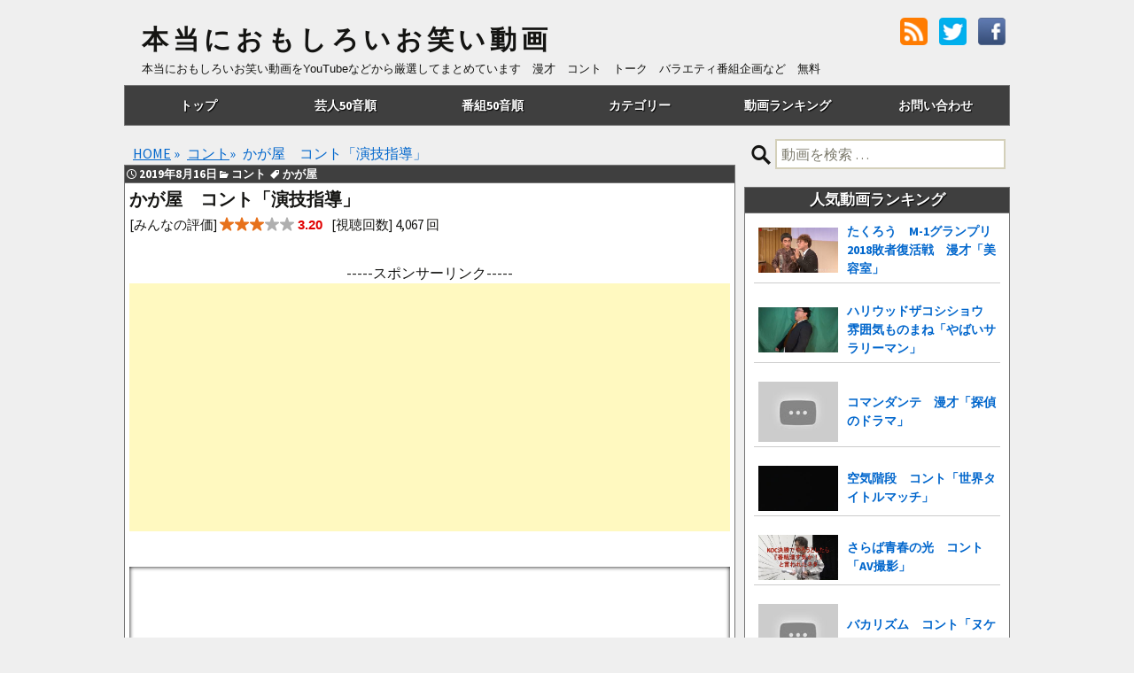

--- FILE ---
content_type: text/html; charset=UTF-8
request_url: https://honomomovie.com/kagaya-engi/
body_size: 12910
content:
<!DOCTYPE html>
<!--[if IE 7]>
<html class="ie ie7" lang="ja">
<![endif]-->
<!--[if IE 8]>
<html class="ie ie8" lang="ja">
<![endif]-->
<!--[if !(IE 7) & !(IE 8)]><!-->
<html lang="ja">
<!--<![endif]-->
<head>
	<meta charset="UTF-8">
	<meta name="viewport" content="width=device-width,initial-scale=1.0,minimum-scale=1.0">
	<link rel="pingback" href="https://honomomovie.com/xmlrpc.php">
	<!--[if lt IE 9]>
	<script src="https://honomomovie.com/wp-content/themes/twentythirteen/js/html5.js"></script>
	<![endif]-->
	
			<title>かが屋　コント「演技指導」  |  本当におもしろいお笑い動画</title>
<meta name='robots' content='max-image-preview:large' />
<link rel='dns-prefetch' href='//fonts.googleapis.com' />
<link rel="alternate" type="application/rss+xml" title="本当におもしろいお笑い動画 &raquo; フィード" href="https://honomomovie.com/feed/" />
<link rel="alternate" type="application/rss+xml" title="本当におもしろいお笑い動画 &raquo; コメントフィード" href="https://honomomovie.com/comments/feed/" />
<link rel="alternate" type="application/rss+xml" title="本当におもしろいお笑い動画 &raquo; かが屋　コント「演技指導」 のコメントのフィード" href="https://honomomovie.com/kagaya-engi/feed/" />
<link rel='stylesheet' id='wp-block-library-css' href='https://honomomovie.com/wp-includes/css/dist/block-library/style.min.css?ver=6.1.9' type='text/css' media='all' />
<link rel='stylesheet' id='classic-theme-styles-css' href='https://honomomovie.com/wp-includes/css/classic-themes.min.css?ver=1' type='text/css' media='all' />
<style id='global-styles-inline-css' type='text/css'>
body{--wp--preset--color--black: #000000;--wp--preset--color--cyan-bluish-gray: #abb8c3;--wp--preset--color--white: #ffffff;--wp--preset--color--pale-pink: #f78da7;--wp--preset--color--vivid-red: #cf2e2e;--wp--preset--color--luminous-vivid-orange: #ff6900;--wp--preset--color--luminous-vivid-amber: #fcb900;--wp--preset--color--light-green-cyan: #7bdcb5;--wp--preset--color--vivid-green-cyan: #00d084;--wp--preset--color--pale-cyan-blue: #8ed1fc;--wp--preset--color--vivid-cyan-blue: #0693e3;--wp--preset--color--vivid-purple: #9b51e0;--wp--preset--gradient--vivid-cyan-blue-to-vivid-purple: linear-gradient(135deg,rgba(6,147,227,1) 0%,rgb(155,81,224) 100%);--wp--preset--gradient--light-green-cyan-to-vivid-green-cyan: linear-gradient(135deg,rgb(122,220,180) 0%,rgb(0,208,130) 100%);--wp--preset--gradient--luminous-vivid-amber-to-luminous-vivid-orange: linear-gradient(135deg,rgba(252,185,0,1) 0%,rgba(255,105,0,1) 100%);--wp--preset--gradient--luminous-vivid-orange-to-vivid-red: linear-gradient(135deg,rgba(255,105,0,1) 0%,rgb(207,46,46) 100%);--wp--preset--gradient--very-light-gray-to-cyan-bluish-gray: linear-gradient(135deg,rgb(238,238,238) 0%,rgb(169,184,195) 100%);--wp--preset--gradient--cool-to-warm-spectrum: linear-gradient(135deg,rgb(74,234,220) 0%,rgb(151,120,209) 20%,rgb(207,42,186) 40%,rgb(238,44,130) 60%,rgb(251,105,98) 80%,rgb(254,248,76) 100%);--wp--preset--gradient--blush-light-purple: linear-gradient(135deg,rgb(255,206,236) 0%,rgb(152,150,240) 100%);--wp--preset--gradient--blush-bordeaux: linear-gradient(135deg,rgb(254,205,165) 0%,rgb(254,45,45) 50%,rgb(107,0,62) 100%);--wp--preset--gradient--luminous-dusk: linear-gradient(135deg,rgb(255,203,112) 0%,rgb(199,81,192) 50%,rgb(65,88,208) 100%);--wp--preset--gradient--pale-ocean: linear-gradient(135deg,rgb(255,245,203) 0%,rgb(182,227,212) 50%,rgb(51,167,181) 100%);--wp--preset--gradient--electric-grass: linear-gradient(135deg,rgb(202,248,128) 0%,rgb(113,206,126) 100%);--wp--preset--gradient--midnight: linear-gradient(135deg,rgb(2,3,129) 0%,rgb(40,116,252) 100%);--wp--preset--duotone--dark-grayscale: url('#wp-duotone-dark-grayscale');--wp--preset--duotone--grayscale: url('#wp-duotone-grayscale');--wp--preset--duotone--purple-yellow: url('#wp-duotone-purple-yellow');--wp--preset--duotone--blue-red: url('#wp-duotone-blue-red');--wp--preset--duotone--midnight: url('#wp-duotone-midnight');--wp--preset--duotone--magenta-yellow: url('#wp-duotone-magenta-yellow');--wp--preset--duotone--purple-green: url('#wp-duotone-purple-green');--wp--preset--duotone--blue-orange: url('#wp-duotone-blue-orange');--wp--preset--font-size--small: 13px;--wp--preset--font-size--medium: 20px;--wp--preset--font-size--large: 36px;--wp--preset--font-size--x-large: 42px;--wp--preset--spacing--20: 0.44rem;--wp--preset--spacing--30: 0.67rem;--wp--preset--spacing--40: 1rem;--wp--preset--spacing--50: 1.5rem;--wp--preset--spacing--60: 2.25rem;--wp--preset--spacing--70: 3.38rem;--wp--preset--spacing--80: 5.06rem;}:where(.is-layout-flex){gap: 0.5em;}body .is-layout-flow > .alignleft{float: left;margin-inline-start: 0;margin-inline-end: 2em;}body .is-layout-flow > .alignright{float: right;margin-inline-start: 2em;margin-inline-end: 0;}body .is-layout-flow > .aligncenter{margin-left: auto !important;margin-right: auto !important;}body .is-layout-constrained > .alignleft{float: left;margin-inline-start: 0;margin-inline-end: 2em;}body .is-layout-constrained > .alignright{float: right;margin-inline-start: 2em;margin-inline-end: 0;}body .is-layout-constrained > .aligncenter{margin-left: auto !important;margin-right: auto !important;}body .is-layout-constrained > :where(:not(.alignleft):not(.alignright):not(.alignfull)){max-width: var(--wp--style--global--content-size);margin-left: auto !important;margin-right: auto !important;}body .is-layout-constrained > .alignwide{max-width: var(--wp--style--global--wide-size);}body .is-layout-flex{display: flex;}body .is-layout-flex{flex-wrap: wrap;align-items: center;}body .is-layout-flex > *{margin: 0;}:where(.wp-block-columns.is-layout-flex){gap: 2em;}.has-black-color{color: var(--wp--preset--color--black) !important;}.has-cyan-bluish-gray-color{color: var(--wp--preset--color--cyan-bluish-gray) !important;}.has-white-color{color: var(--wp--preset--color--white) !important;}.has-pale-pink-color{color: var(--wp--preset--color--pale-pink) !important;}.has-vivid-red-color{color: var(--wp--preset--color--vivid-red) !important;}.has-luminous-vivid-orange-color{color: var(--wp--preset--color--luminous-vivid-orange) !important;}.has-luminous-vivid-amber-color{color: var(--wp--preset--color--luminous-vivid-amber) !important;}.has-light-green-cyan-color{color: var(--wp--preset--color--light-green-cyan) !important;}.has-vivid-green-cyan-color{color: var(--wp--preset--color--vivid-green-cyan) !important;}.has-pale-cyan-blue-color{color: var(--wp--preset--color--pale-cyan-blue) !important;}.has-vivid-cyan-blue-color{color: var(--wp--preset--color--vivid-cyan-blue) !important;}.has-vivid-purple-color{color: var(--wp--preset--color--vivid-purple) !important;}.has-black-background-color{background-color: var(--wp--preset--color--black) !important;}.has-cyan-bluish-gray-background-color{background-color: var(--wp--preset--color--cyan-bluish-gray) !important;}.has-white-background-color{background-color: var(--wp--preset--color--white) !important;}.has-pale-pink-background-color{background-color: var(--wp--preset--color--pale-pink) !important;}.has-vivid-red-background-color{background-color: var(--wp--preset--color--vivid-red) !important;}.has-luminous-vivid-orange-background-color{background-color: var(--wp--preset--color--luminous-vivid-orange) !important;}.has-luminous-vivid-amber-background-color{background-color: var(--wp--preset--color--luminous-vivid-amber) !important;}.has-light-green-cyan-background-color{background-color: var(--wp--preset--color--light-green-cyan) !important;}.has-vivid-green-cyan-background-color{background-color: var(--wp--preset--color--vivid-green-cyan) !important;}.has-pale-cyan-blue-background-color{background-color: var(--wp--preset--color--pale-cyan-blue) !important;}.has-vivid-cyan-blue-background-color{background-color: var(--wp--preset--color--vivid-cyan-blue) !important;}.has-vivid-purple-background-color{background-color: var(--wp--preset--color--vivid-purple) !important;}.has-black-border-color{border-color: var(--wp--preset--color--black) !important;}.has-cyan-bluish-gray-border-color{border-color: var(--wp--preset--color--cyan-bluish-gray) !important;}.has-white-border-color{border-color: var(--wp--preset--color--white) !important;}.has-pale-pink-border-color{border-color: var(--wp--preset--color--pale-pink) !important;}.has-vivid-red-border-color{border-color: var(--wp--preset--color--vivid-red) !important;}.has-luminous-vivid-orange-border-color{border-color: var(--wp--preset--color--luminous-vivid-orange) !important;}.has-luminous-vivid-amber-border-color{border-color: var(--wp--preset--color--luminous-vivid-amber) !important;}.has-light-green-cyan-border-color{border-color: var(--wp--preset--color--light-green-cyan) !important;}.has-vivid-green-cyan-border-color{border-color: var(--wp--preset--color--vivid-green-cyan) !important;}.has-pale-cyan-blue-border-color{border-color: var(--wp--preset--color--pale-cyan-blue) !important;}.has-vivid-cyan-blue-border-color{border-color: var(--wp--preset--color--vivid-cyan-blue) !important;}.has-vivid-purple-border-color{border-color: var(--wp--preset--color--vivid-purple) !important;}.has-vivid-cyan-blue-to-vivid-purple-gradient-background{background: var(--wp--preset--gradient--vivid-cyan-blue-to-vivid-purple) !important;}.has-light-green-cyan-to-vivid-green-cyan-gradient-background{background: var(--wp--preset--gradient--light-green-cyan-to-vivid-green-cyan) !important;}.has-luminous-vivid-amber-to-luminous-vivid-orange-gradient-background{background: var(--wp--preset--gradient--luminous-vivid-amber-to-luminous-vivid-orange) !important;}.has-luminous-vivid-orange-to-vivid-red-gradient-background{background: var(--wp--preset--gradient--luminous-vivid-orange-to-vivid-red) !important;}.has-very-light-gray-to-cyan-bluish-gray-gradient-background{background: var(--wp--preset--gradient--very-light-gray-to-cyan-bluish-gray) !important;}.has-cool-to-warm-spectrum-gradient-background{background: var(--wp--preset--gradient--cool-to-warm-spectrum) !important;}.has-blush-light-purple-gradient-background{background: var(--wp--preset--gradient--blush-light-purple) !important;}.has-blush-bordeaux-gradient-background{background: var(--wp--preset--gradient--blush-bordeaux) !important;}.has-luminous-dusk-gradient-background{background: var(--wp--preset--gradient--luminous-dusk) !important;}.has-pale-ocean-gradient-background{background: var(--wp--preset--gradient--pale-ocean) !important;}.has-electric-grass-gradient-background{background: var(--wp--preset--gradient--electric-grass) !important;}.has-midnight-gradient-background{background: var(--wp--preset--gradient--midnight) !important;}.has-small-font-size{font-size: var(--wp--preset--font-size--small) !important;}.has-medium-font-size{font-size: var(--wp--preset--font-size--medium) !important;}.has-large-font-size{font-size: var(--wp--preset--font-size--large) !important;}.has-x-large-font-size{font-size: var(--wp--preset--font-size--x-large) !important;}
.wp-block-navigation a:where(:not(.wp-element-button)){color: inherit;}
:where(.wp-block-columns.is-layout-flex){gap: 2em;}
.wp-block-pullquote{font-size: 1.5em;line-height: 1.6;}
</style>
<link rel='stylesheet' id='contact-form-7-css' href='https://honomomovie.com/wp-content/plugins/contact-form-7/includes/css/styles.css?ver=5.4.2' type='text/css' media='all' />
<link rel='stylesheet' id='wp-postratings-css' href='https://honomomovie.com/wp-content/plugins/wp-postratings/postratings-css.css?ver=1.83' type='text/css' media='all' />
<link rel='stylesheet' id='wordpress-popular-posts-css-css' href='https://honomomovie.com/wp-content/plugins/wordpress-popular-posts/assets/css/wpp.css?ver=5.3.6' type='text/css' media='all' />
<link rel='stylesheet' id='twentythirteen-fonts-css' href='//fonts.googleapis.com/css?family=Source+Sans+Pro%3A300%2C400%2C700%2C300italic%2C400italic%2C700italic%7CBitter%3A400%2C700&#038;subset=latin%2Clatin-ext' type='text/css' media='all' />
<link rel='stylesheet' id='genericons-css' href='https://honomomovie.com/wp-content/themes/twentythirteen/genericons/genericons.css?ver=3.03' type='text/css' media='all' />
<link rel='stylesheet' id='twentythirteen-style-css' href='https://honomomovie.com/wp-content/themes/twentythirteen/style.css?ver=20201102' type='text/css' media='all' />
<!--[if lt IE 9]>
<link rel='stylesheet' id='twentythirteen-ie-css' href='https://honomomovie.com/wp-content/themes/twentythirteen/css/ie.css?ver=2013-07-18' type='text/css' media='all' />
<![endif]-->
<script type='text/javascript' src='https://honomomovie.com/wp-includes/js/jquery/jquery.min.js?ver=3.6.1' id='jquery-core-js'></script>
<script type='text/javascript' src='https://honomomovie.com/wp-includes/js/jquery/jquery-migrate.min.js?ver=3.3.2' id='jquery-migrate-js'></script>
<script type='application/json' id='wpp-json'>
{"sampling_active":1,"sampling_rate":10,"ajax_url":"https:\/\/honomomovie.com\/wp-json\/wordpress-popular-posts\/v1\/popular-posts","ID":15985,"token":"27ba883044","lang":0,"debug":0}
</script>
<script type='text/javascript' src='https://honomomovie.com/wp-content/plugins/wordpress-popular-posts/assets/js/wpp.min.js?ver=5.3.6' id='wpp-js-js'></script>
<meta name="generator" content="WordPress 6.1.9" />
<link rel='shortlink' href='https://honomomovie.com/?p=15985' />
        <style>
            @-webkit-keyframes bgslide {
                from {
                    background-position-x: 0;
                }
                to {
                    background-position-x: -200%;
                }
            }

            @keyframes bgslide {
                    from {
                        background-position-x: 0;
                    }
                    to {
                        background-position-x: -200%;
                    }
            }

            .wpp-widget-placeholder {
                margin: 0 auto;
                width: 60px;
                height: 3px;
                background: #dd3737;
                background: -webkit-gradient(linear, left top, right top, from(#dd3737), color-stop(10%, #571313), to(#dd3737));
                background: linear-gradient(90deg, #dd3737 0%, #571313 10%, #dd3737 100%);
                background-size: 200% auto;
                border-radius: 3px;
                -webkit-animation: bgslide 1s infinite linear;
                animation: bgslide 1s infinite linear;
            }
        </style>
        	
			<meta property="og:image" content="https://i.ytimg.com/vi/z0U1XctUo3Q/sddefault.jpg">
		<meta property="og:title" content="かが屋　コント「演技指導」">
		<meta property="og:description" content="かが屋のコント「演技指導」の動画です。">
		<meta property="og:url" content="https://honomomovie.com/kagaya-engi/">
		<meta name="twitter:image" content="https://i.ytimg.com/vi/z0U1XctUo3Q/sddefault.jpg">
		<meta name="twitter:card" content="summary_large_image">
		<meta name="twitter:site" content="@honomomovie">
		
		<link rel="canonical" href="https://honomomovie.com/kagaya-engi/">
		<link rel="shortcut icon" href="https://honomomovie.com/wp-content/uploads/2015/02/favicon.ico">
	<link rel="stylesheet" href="https://use.fontawesome.com/releases/v5.0.13/css/all.css" integrity="sha384-DNOHZ68U8hZfKXOrtjWvjxusGo9WQnrNx2sqG0tfsghAvtVlRW3tvkXWZh58N9jp" crossorigin="anonymous">

<!-- google analytics -->
<script>
  (function(i,s,o,g,r,a,m){i['GoogleAnalyticsObject']=r;i[r]=i[r]||function(){
  (i[r].q=i[r].q||[]).push(arguments)},i[r].l=1*new Date();a=s.createElement(o),
  m=s.getElementsByTagName(o)[0];a.async=1;a.src=g;m.parentNode.insertBefore(a,m)
  })(window,document,'script','//www.google-analytics.com/analytics.js','ga');

  ga('create', 'UA-56662070-2', 'auto');
  ga('send', 'pageview');

</script>
	

<script async src="https://pagead2.googlesyndication.com/pagead/js/adsbygoogle.js"></script>
<script>
     (adsbygoogle = window.adsbygoogle || []).push({
          google_ad_client: "ca-pub-8333480634960264",
          enable_page_level_ads: true
     });
</script>
	
<!-- AmoAd -->
<script src="https://j.amoad.com/js/viewability.js" data-sid="62056d310111552cfdcf8b480546868dcf03e985a4f0b465b65d5c39c0109d53"></script>
<script src="https://j.amoad.com/js/viewability.js" data-sid="62056d310111552cfdcf8b480546868d74179088d1e2ee76d8ed8b3f72040de9"></script>
<script src="https://j.amoad.com/js/viewability.js" data-sid="62056d310111552cfdcf8b480546868d6eef6a180677c2dd5d770660bf404f60"></script>
</head>

<body class="post-template-default single single-post postid-15985 single-format-standard sidebar">
	<div class="wrapper">
	<div id="page" class="hfeed site">
		<header id="masthead" class="site-header" role="banner">
						<h2 class="site-title">
				<a class="home-link" href="https://honomomovie.com/" title="本当におもしろいお笑い動画" rel="home">
					本当におもしろいお笑い動画				</a>
			</h2>
						
			<div id="h_r">
				<ul>
					<!-- rssボタン -->
					<li><a href="https://honomomovie.com/feed/"><img src="https://honomomovie.com/wp-content/uploads/2014/12/rss_001_d-trans.png" width="31" height="31" alt="RSS"></a></li>
					<!-- /rssボタン -->
					<!-- Twitterボタン -->
					<li><a href="https://twitter.com/honomomovie" target="_blank"><img src="https://honomomovie.com/wp-content/uploads/2014/12/btn-sns-tw.png" width="31" height="31" alt="Twitter"></a></li>
					<!-- /Twitterボタン -->
					<!-- facebookボタン -->
					<li><a href="https://www.facebook.com/honomomovie" target="_blank"><img src="https://honomomovie.com/wp-content/uploads/2015/04/facebook_icon.jpg" width="31" height="31" alt="Facebook"></a></li>
					<!-- /facebookボタン -->
				</ul>
			</div>
			<h2 class="site-description">本当におもしろいお笑い動画をYouTubeなどから厳選してまとめています　漫才　コント　トーク　バラエティ番組企画など　無料</h2>

			<div id="navbar" class="navbar">
				<nav id="site-navigation" class="navigation main-navigation" role="navigation">
					<a class="screen-reader-text skip-link" href="#content" title="コンテンツへ移動">コンテンツへ移動</a>
					<div class="menu-%e3%83%98%e3%83%83%e3%83%80-container"><ul id="primary-menu" class="nav-menu"><li id="menu-item-1480" class="menu-item menu-item-type-custom menu-item-object-custom menu-item-home menu-item-1480"><a href="https://honomomovie.com/">トップ</a></li>
<li id="menu-item-326" class="menu-item menu-item-type-post_type menu-item-object-page menu-item-has-children menu-item-326"><a href="https://honomomovie.com/geininbetsu/">芸人50音順</a>
<ul class="sub-menu">
	<li id="menu-item-335" class="menu-item menu-item-type-custom menu-item-object-custom menu-item-335"><a title="芸人50音順あ行" href="https://honomomovie.com/geininbetsu/#agyou">あ行</a></li>
	<li id="menu-item-336" class="menu-item menu-item-type-custom menu-item-object-custom menu-item-336"><a title="芸人50音順か行" href="https://honomomovie.com/geininbetsu/#kagyou">か行</a></li>
	<li id="menu-item-337" class="menu-item menu-item-type-custom menu-item-object-custom menu-item-337"><a title="芸人50音順さ行" href="https://honomomovie.com/geininbetsu/#sagyou">さ行</a></li>
	<li id="menu-item-338" class="menu-item menu-item-type-custom menu-item-object-custom menu-item-338"><a title="芸人50音順た行" href="https://honomomovie.com/geininbetsu/#tagyou">た行</a></li>
	<li id="menu-item-339" class="menu-item menu-item-type-custom menu-item-object-custom menu-item-339"><a title="芸人50音順な行" href="https://honomomovie.com/geininbetsu/#nagyou">な行</a></li>
	<li id="menu-item-340" class="menu-item menu-item-type-custom menu-item-object-custom menu-item-340"><a title="芸人50音順は行" href="https://honomomovie.com/geininbetsu/#hagyou">は行</a></li>
	<li id="menu-item-536" class="menu-item menu-item-type-custom menu-item-object-custom menu-item-536"><a title="芸人50音順ま行" href="https://honomomovie.com/geininbetsu/#magyou">ま行</a></li>
	<li id="menu-item-579" class="menu-item menu-item-type-custom menu-item-object-custom menu-item-579"><a title="芸人50音順や行" href="https://honomomovie.com/geininbetsu/#yagyou">や行</a></li>
	<li id="menu-item-535" class="menu-item menu-item-type-custom menu-item-object-custom menu-item-535"><a title="芸人50音順ら行" href="https://honomomovie.com/geininbetsu/#ragyou">ら行</a></li>
	<li id="menu-item-341" class="menu-item menu-item-type-custom menu-item-object-custom menu-item-341"><a title="芸人50音順わ行" href="https://honomomovie.com/geininbetsu/#wagyou">わ行</a></li>
</ul>
</li>
<li id="menu-item-1206" class="menu-item menu-item-type-post_type menu-item-object-page menu-item-has-children menu-item-1206"><a href="https://honomomovie.com/bangumibetsu/">番組50音順</a>
<ul class="sub-menu">
	<li id="menu-item-1207" class="menu-item menu-item-type-custom menu-item-object-custom menu-item-1207"><a title="番組50音順あ行" href="https://honomomovie.com/bangumibetsu/#agyou">あ行</a></li>
	<li id="menu-item-1208" class="menu-item menu-item-type-custom menu-item-object-custom menu-item-1208"><a title="番組50音順か行" href="https://honomomovie.com/bangumibetsu/#kagyou">か行</a></li>
	<li id="menu-item-1209" class="menu-item menu-item-type-custom menu-item-object-custom menu-item-1209"><a title="番組50音順さ行" href="https://honomomovie.com/bangumibetsu/#sagyou">さ行</a></li>
	<li id="menu-item-1210" class="menu-item menu-item-type-custom menu-item-object-custom menu-item-1210"><a title="番組50音順た行" href="https://honomomovie.com/bangumibetsu/#tagyou">た行</a></li>
	<li id="menu-item-1212" class="menu-item menu-item-type-custom menu-item-object-custom menu-item-1212"><a title="番組50音順は行" href="https://honomomovie.com/bangumibetsu/#hagyou">は行</a></li>
	<li id="menu-item-1214" class="menu-item menu-item-type-custom menu-item-object-custom menu-item-1214"><a title="番組50音順や行" href="https://honomomovie.com/bangumibetsu/#yagyou">や行</a></li>
	<li id="menu-item-1215" class="menu-item menu-item-type-custom menu-item-object-custom menu-item-1215"><a title="番組50音順ら行" href="https://honomomovie.com/bangumibetsu/#ragyou">ら行</a></li>
	<li id="menu-item-1216" class="menu-item menu-item-type-custom menu-item-object-custom menu-item-1216"><a title="番組50音順わ行" href="https://honomomovie.com/bangumibetsu/#wagyou">わ行</a></li>
</ul>
</li>
<li id="menu-item-1481" class="menu-item menu-item-type-custom menu-item-object-custom menu-item-home menu-item-has-children menu-item-1481"><a href="https://honomomovie.com/">カテゴリー</a>
<ul class="sub-menu">
	<li id="menu-item-1471" class="menu-item menu-item-type-taxonomy menu-item-object-category menu-item-1471"><a title="トーク" href="https://honomomovie.com/category/talk/">トーク</a></li>
	<li id="menu-item-1472" class="menu-item menu-item-type-taxonomy menu-item-object-category menu-item-1472"><a title="漫才" href="https://honomomovie.com/category/manzai/">漫才</a></li>
	<li id="menu-item-1473" class="menu-item menu-item-type-taxonomy menu-item-object-category current-post-ancestor current-menu-parent current-post-parent menu-item-1473"><a title="コント" href="https://honomomovie.com/category/conte/">コント</a></li>
	<li id="menu-item-1474" class="menu-item menu-item-type-taxonomy menu-item-object-category menu-item-1474"><a title="番組企画" href="https://honomomovie.com/category/kikaku/">番組企画</a></li>
	<li id="menu-item-1475" class="menu-item menu-item-type-taxonomy menu-item-object-category menu-item-1475"><a title="歌・リズムネタ" href="https://honomomovie.com/category/utaneta/">歌・リズムネタ</a></li>
	<li id="menu-item-1476" class="menu-item menu-item-type-taxonomy menu-item-object-category menu-item-1476"><a title="漫談" href="https://honomomovie.com/category/mandan/">漫談</a></li>
	<li id="menu-item-1477" class="menu-item menu-item-type-taxonomy menu-item-object-category menu-item-1477"><a title="ものまね" href="https://honomomovie.com/category/monomane/">ものまね</a></li>
	<li id="menu-item-1478" class="menu-item menu-item-type-taxonomy menu-item-object-category menu-item-1478"><a title="大喜利" href="https://honomomovie.com/category/oogiri/">大喜利</a></li>
</ul>
</li>
<li id="menu-item-1820" class="menu-item menu-item-type-post_type menu-item-object-page menu-item-has-children menu-item-1820"><a href="https://honomomovie.com/owaraidouga-ranking/">動画ランキング</a>
<ul class="sub-menu">
	<li id="menu-item-2763" class="menu-item menu-item-type-custom menu-item-object-custom menu-item-2763"><a title="動画ランキング評価順" href="https://honomomovie.com/owaraidouga-ranking/#hyouka">評価順</a></li>
	<li id="menu-item-1821" class="menu-item menu-item-type-custom menu-item-object-custom menu-item-1821"><a title="動画ランキング日間閲覧数" href="https://honomomovie.com/owaraidouga-ranking/#nikkan">24時間アクセス</a></li>
	<li id="menu-item-1822" class="menu-item menu-item-type-custom menu-item-object-custom menu-item-1822"><a title="動画ランキング週間閲覧数" href="https://honomomovie.com/owaraidouga-ranking/#shuukan">週間アクセス</a></li>
	<li id="menu-item-1823" class="menu-item menu-item-type-custom menu-item-object-custom menu-item-1823"><a title="動画ランキング月間閲覧数" href="https://honomomovie.com/owaraidouga-ranking/#gekkan">月間アクセス</a></li>
	<li id="menu-item-1824" class="menu-item menu-item-type-custom menu-item-object-custom menu-item-1824"><a title="動画ランキング累計閲覧数" href="https://honomomovie.com/owaraidouga-ranking/#ruikei">累計アクセス</a></li>
</ul>
</li>
<li id="menu-item-103" class="menu-item menu-item-type-post_type menu-item-object-page menu-item-103"><a href="https://honomomovie.com/otoiawase/">お問い合わせ</a></li>
</ul></div>				</nav><!-- #site-navigation -->
			</div><!-- #navbar -->
		</header><!-- #masthead -->

		<div id="main" class="site-main">
	<div id="primary" class="content-area">
		<div id="content" class="site-content" role="main">
			<ul class="breadcrumb" itemscope itemtype="http://schema.org/BreadcrumbList"><li itemprop="itemListElement" itemscope itemtype="http://schema.org/ListItem"><a itemprop="item" href="https://honomomovie.com"><span itemprop="name">HOME</span></a> &raquo; <meta itemprop="position" content="1"></li><li itemprop="itemListElement" itemscope itemtype="http://schema.org/ListItem"><a href="https://honomomovie.com/category/conte/" itemprop="item"><span itemprop="name">コント</span></a>&raquo; <meta itemprop="position" content="2"></li><li itemprop="itemListElement" itemscope itemtype="http://schema.org/ListItem"><span itemprop="name">かが屋　コント「演技指導」</span><meta itemprop="position" content="3"></li></ul>
						
				

<article id="post-15985" class="post-15985 post type-post status-publish format-standard hentry category-conte tag-kagaya">
	<header class="entry-header">
		
					<div class="entry-meta cat-6">
				<time class="date" datetime="2019-08-16T21:00:28+09:00">2019年8月16日</time><span class="categories-links">コント </span><span class="tags-links">かが屋 </span>							</div><!-- .entry-meta -->
			<h1 class="entry-title">かが屋　コント「演技指導」</h1>
		
		
	</header><!-- .entry-header -->

	<div class="entry-content">
					<div class="movie-info">[みんなの評価] <img src="https://honomomovie.com/wp-content/plugins/wp-postratings/images/stars_crystal/rating_on.gif" alt="5 votes, average: 3.20 out of 5" title="5 votes, average: 3.20 out of 5" class="post-ratings-image" /><img src="https://honomomovie.com/wp-content/plugins/wp-postratings/images/stars_crystal/rating_on.gif" alt="5 votes, average: 3.20 out of 5" title="5 votes, average: 3.20 out of 5" class="post-ratings-image" /><img src="https://honomomovie.com/wp-content/plugins/wp-postratings/images/stars_crystal/rating_on.gif" alt="5 votes, average: 3.20 out of 5" title="5 votes, average: 3.20 out of 5" class="post-ratings-image" /><img src="https://honomomovie.com/wp-content/plugins/wp-postratings/images/stars_crystal/rating_off.gif" alt="5 votes, average: 3.20 out of 5" title="5 votes, average: 3.20 out of 5" class="post-ratings-image" /><img src="https://honomomovie.com/wp-content/plugins/wp-postratings/images/stars_crystal/rating_off.gif" alt="5 votes, average: 3.20 out of 5" title="5 votes, average: 3.20 out of 5" class="post-ratings-image" /> <span class="vote-point">3.20</span><span class="voted-text">  5投票  評価済</span><span class="movie-views">[視聴回数] 4,067 回</span></div>
<div class="ad-more">-----スポンサーリンク-----<br />
			<script async src="https://pagead2.googlesyndication.com/pagead/js/adsbygoogle.js"></script>
			<!-- ほんおもモア　レスポンシブ -->
			<ins class="adsbygoogle"
				 style="display:block"
				 data-ad-client="ca-pub-8333480634960264"
				 data-ad-slot="6840039832"
				 data-ad-format="auto"
				 data-full-width-responsive="true"></ins>
			<script>
				 (adsbygoogle = window.adsbygoogle || []).push({});
			</script>
			</div>
<div class="video-container"><iframe src="https://www.youtube.com/embed/z0U1XctUo3Q?rel=0" frameborder="0" allow="autoplay; encrypted-media" allowfullscreen></iframe></div>
<p>かが屋のコント「演技指導」の動画です。</p>
<div class="jump-btn">
<a href="#comments"><i class="fa fa-comment" aria-hidden="true"></i><span>コメント</span></a>
<a href="#sns-share"><i class="fa fa-share" aria-hidden="true"></i><span>共有</span></a>
</div>
<div class="ratings"><b>★をタップして動画の評価をお願いします！</b><br><span id="post-ratings-15985" class="post-ratings" itemscope itemtype="http://schema.org/VideoObject" data-nonce="30fe53cf91"><img id="rating_15985_1" src="https://honomomovie.com/wp-content/plugins/wp-postratings/images/stars_crystal/rating_on.gif" alt="1" title="1" onmouseover="current_rating(15985, 1, '1');" onmouseout="ratings_off(3.2, 0, 0);" onclick="rate_post();" onkeypress="rate_post();" style="cursor: pointer; border: 0px;" /><img id="rating_15985_2" src="https://honomomovie.com/wp-content/plugins/wp-postratings/images/stars_crystal/rating_on.gif" alt="2" title="2" onmouseover="current_rating(15985, 2, '2');" onmouseout="ratings_off(3.2, 0, 0);" onclick="rate_post();" onkeypress="rate_post();" style="cursor: pointer; border: 0px;" /><img id="rating_15985_3" src="https://honomomovie.com/wp-content/plugins/wp-postratings/images/stars_crystal/rating_on.gif" alt="3" title="3" onmouseover="current_rating(15985, 3, '3');" onmouseout="ratings_off(3.2, 0, 0);" onclick="rate_post();" onkeypress="rate_post();" style="cursor: pointer; border: 0px;" /><img id="rating_15985_4" src="https://honomomovie.com/wp-content/plugins/wp-postratings/images/stars_crystal/rating_off.gif" alt="4" title="4" onmouseover="current_rating(15985, 4, '4');" onmouseout="ratings_off(3.2, 0, 0);" onclick="rate_post();" onkeypress="rate_post();" style="cursor: pointer; border: 0px;" /><img id="rating_15985_5" src="https://honomomovie.com/wp-content/plugins/wp-postratings/images/stars_crystal/rating_off.gif" alt="5" title="5" onmouseover="current_rating(15985, 5, '5');" onmouseout="ratings_off(3.2, 0, 0);" onclick="rate_post();" onkeypress="rate_post();" style="cursor: pointer; border: 0px;" /> <span class="vote-point">3.20</span> 5投票  評価前 <span class="post-ratings-text" id="ratings_15985_text"></span><link itemprop="url" href="https://honomomovie.com/kagaya-engi/"><meta itemprop="name" content="かが屋　コント「演技指導」"><meta name="description" itemprop="description" content="かが屋のコント「演技指導」の動画です。"><meta itemprop="duration" content="PT7M21S"><link itemprop="thumbnailUrl" href="https://i.ytimg.com/vi/z0U1XctUo3Q/sddefault.jpg"><meta itemprop="playerType" content="HTML5 Flash"><meta itemprop="isFamilyFriendly" content="True"><meta itemprop="uploadDate" content="2019-08-16T21:00:28+09:00"><meta itemprop="datePublished" content="2019-08-16"><meta itemprop="dateCreated" content="2019-08-16T21:00:28+09:00"><meta itemprop="dateModified" content="2019-08-15T11:28:12+09:00"><meta itemprop="genre" content="Entertainment"><link itemprop="embedURL" href="https://www.youtube.com/embed/z0U1XctUo3Q?rel=0"><div style="display: none;" itemprop="thumbnail" itemscope itemtype="http://schema.org/ImageObject"><link itemprop="url" href="https://i.ytimg.com/vi/z0U1XctUo3Q/sddefault.jpg"></div><div style="display: none;" itemprop="aggregateRating" itemscope itemtype="http://schema.org/AggregateRating"><meta itemprop="bestRating" content="5" /><meta itemprop="worstRating" content="1" /><meta itemprop="ratingValue" content="3.2" /><meta itemprop="ratingCount" content="5" /></div></span><span id="post-ratings-15985-loading" class="post-ratings-loading">
			<img src="https://honomomovie.com/wp-content/plugins/wp-postratings/images/loading.gif" width="16" height="16" class="post-ratings-image" />Loading...</span><br>※５段階で面白さの評価をお願いします。</div>
<div class="rel-video-head">次の動画</div><ul class="rel-video-list"><li><a href="https://honomomovie.com/kagaya-earphone/?prevpost=15985" title="かが屋　コント「イヤホン」"><div class="rel-video-thumb"><img alt="かが屋　コント「イヤホン」" src="https://i.ytimg.com/vi/Q_2bNcy5HFw/mqdefault.jpg"></div><div class="rel-video-title">かが屋　コント「イヤホン」</div></a></li><li><a href="https://honomomovie.com/kagaya-tomotonowakare/?prevpost=15985" title="かが屋　コント「友との別れ」"><div class="rel-video-thumb"><img alt="かが屋　コント「友との別れ」" src="https://i.ytimg.com/vi/_090SjNPx3U/mqdefault.jpg"></div><div class="rel-video-title">かが屋　コント「友との別れ」</div></a></li><li><a href="https://honomomovie.com/kagaya-gokonnosasoi/?prevpost=15985" title="かが屋　コント「合コンの誘い」"><div class="rel-video-thumb"><img alt="かが屋　コント「合コンの誘い」" src="https://i.ytimg.com/vi/YGmV6rtBL3k/mqdefault.jpg"></div><div class="rel-video-title">かが屋　コント「合コンの誘い」</div></a></li><li><a href="https://honomomovie.com/kagaya-mokuhyo/?prevpost=15985" title="かが屋　コント「目標」"><div class="rel-video-thumb"><img alt="かが屋　コント「目標」" src="https://i.ytimg.com/vi/bDHNTRj2_0E/mqdefault.jpg"></div><div class="rel-video-title">かが屋　コント「目標」</div></a></li><li><a href="https://honomomovie.com/kagaya-haiyu/?prevpost=15985" title="かが屋　コント「俳優」"><div class="rel-video-thumb"><img alt="かが屋　コント「俳優」" src="https://i.ytimg.com/vi/6Bg2wQUEivk/mqdefault.jpg"></div><div class="rel-video-title">かが屋　コント「俳優」</div></a></li><li><a href="https://honomomovie.com/kagayaongaku-gekko/?prevpost=15985" title="かが屋の音楽室　コント「月光」"><div class="rel-video-thumb"><img alt="かが屋の音楽室　コント「月光」" src="https://i.ytimg.com/vi/2YP2J4S6vyQ/mqdefault.jpg"></div><div class="rel-video-title">かが屋の音楽室　コント「月光」</div></a></li><li><a href="https://honomomovie.com/kagaya-gift/?prevpost=15985" title="かが屋　コント「プレゼントの話」"><div class="rel-video-thumb"><img alt="かが屋　コント「プレゼントの話」" src="https://i.ytimg.com/vi/w1_2RoFyKsY/mqdefault.jpg"></div><div class="rel-video-title">かが屋　コント「プレゼントの話」</div></a></li><li><a href="https://honomomovie.com/tokyobabyboys9-tsuito/?prevpost=15985" title="東京ベイビーボーイズ9　コント「追悼」"><div class="rel-video-thumb"><img alt="東京ベイビーボーイズ9　コント「追悼」" src="https://i.ytimg.com/vi/5kJbNqyIBEg/mqdefault.jpg"></div><div class="rel-video-title">東京ベイビーボーイズ9　コント「追悼」</div></a></li></ul><ul class="rel-tag-list"><li><a href="https://honomomovie.com/tag/kagaya/" title="かが屋">かが屋 の動画一覧</a></li></ul>
<div class="sns-title" id="sns-share">▼動画をSNSでシェア▼</div><ul class="sns-button"><li><a href="https://twitter.com/share?url=https://honomomovie.com/kagaya-engi/&amp;text=%E3%81%8B%E3%81%8C%E5%B1%8B%E3%80%80%E3%82%B3%E3%83%B3%E3%83%88%E3%80%8C%E6%BC%94%E6%8A%80%E6%8C%87%E5%B0%8E%E3%80%8D" target="_blank"><img alt="twitterシェア" src="https://honomomovie.com/wp-content/uploads/2015/08/twitter_tweet_ninja_l.png" width="32" height="32" /></a></li><li><a href="https://www.facebook.com/sharer/sharer.php?u=https://honomomovie.com/kagaya-engi/" target="_blank"><img alt="Facebookシェア" src="https://honomomovie.com/wp-content/uploads/2015/08/facebook_share_ninja_l.png" width="32" height="32" /></a></li><li><a href="https://plus.google.com/share?url=https://honomomovie.com/kagaya-engi/" target="_blank"><img alt="Google+シェア" src="https://honomomovie.com/wp-content/uploads/2015/08/google_plusone_ninja_l.png" width="32" height="32" /></a></li><li><a href="http://b.hatena.ne.jp/add?url=https://honomomovie.com/kagaya-engi/" target="_blank"><img alt="はてなブックマークシェア" src="https://honomomovie.com/wp-content/uploads/2015/08/hatena_ninja_l.png" width="32" height="32" /></a></li></ul>

<div class="keyword">【関連キーワード】おすすめ、YouTube、ネタ、かが屋、かがや、加賀翔、賀屋壮也、そんなわけないだろ、嘘を本当にするのが俳優さんのお仕事、パチンコ、打っていいのかな、ドアノブ、嘘つき、監督、出ない、お手本、見本、狂喜、来てくれた、中毒者、笑うだけ、やりたくないのにやらされてる、汗、稽古場、別のシーン、練習、ロッキー、自販機</div>
									</div><!-- .entry-content -->

</article><!-- #post -->				<div class="ad-kijishita">
	-----スポンサーリンク-----<br>
	<script async src="https://pagead2.googlesyndication.com/pagead/js/adsbygoogle.js"></script>
	<!-- ほんおも　記事下　レスポンシブ -->
	<ins class="adsbygoogle"
		 style="display:block"
		 data-ad-client="ca-pub-8333480634960264"
		 data-ad-slot="3132707037"
		 data-ad-format="auto"
		 data-full-width-responsive="true"></ins>
	<script>
		(adsbygoogle = window.adsbygoogle || []).push({});
	</script>
</div>
					
<div id="comments" class="comments-area">

	
		<div id="respond" class="comment-respond">
		<h3 id="reply-title" class="comment-reply-title">コメントを残す（動画の感想などをどうぞ） <small><a rel="nofollow" id="cancel-comment-reply-link" href="/kagaya-engi/#respond" style="display:none;">コメントをキャンセル</a></small></h3><form action="https://honomomovie.com/wp-comments-post.php" method="post" id="commentform" class="comment-form" novalidate><p class="comment-form-comment"><label for="comment">コメント <span class="required">※</span></label> <textarea id="comment" name="comment" cols="45" rows="8" maxlength="65525" required></textarea></p><p class="comment-form-author"><label for="author">名前</label> <input id="author" name="author" type="text" value="" size="30" maxlength="245" autocomplete="name" /></p>


<p class="form-submit"><input name="submit" type="submit" id="submit" class="submit" value="コメントを送信" /> <input type='hidden' name='comment_post_ID' value='15985' id='comment_post_ID' />
<input type='hidden' name='comment_parent' id='comment_parent' value='0' />
</p><p style="display: none;"><input type="hidden" id="akismet_comment_nonce" name="akismet_comment_nonce" value="f79a540163" /></p><p style="display: none !important;"><label>&#916;<textarea name="ak_hp_textarea" cols="45" rows="8" maxlength="100"></textarea></label><input type="hidden" id="ak_js_1" name="ak_js" value="239"/><script>document.getElementById( "ak_js_1" ).setAttribute( "value", ( new Date() ).getTime() );</script></p></form>	</div><!-- #respond -->
	
</div><!-- #comments -->							
		</div><!-- #content -->
	</div><!-- #primary -->

	<div id="tertiary" class="sidebar-container" role="complementary">
		<div class="sidebar-inner">
			<div class="widget-area">
				<form role="search" method="get" class="search-form" action="https://honomomovie.com/">
					<label>					<span class="screen-reader-text">検索:</span>
						<input type="search" class="search-field" placeholder="動画を検索 …" value="" name="s" title="検索:">
					</label>
					<input type="submit" class="search-submit" value="検索">
				</form>
				
<aside id="wpp-2" class="widget popular-posts">
<h3 class="widget-title">人気動画ランキング</h3>


<ul class="wpp-list">
<li><a href="https://honomomovie.com/takuro-biyoshitsu/" title="たくろう　M-1グランプリ2018敗者復活戦　漫才「美容室」"><img src="https://i.ytimg.com/vi/e5OliybOScw/mqdefault.jpg"></a><a href="https://honomomovie.com/takuro-biyoshitsu/" title="たくろう　M-1グランプリ2018敗者復活戦　漫才「美容室」" class="wpp-post-title">たくろう　M-1グランプリ2018敗者復活戦　漫才「美容室」</a></li><li><a href="https://honomomovie.com/zakoshisyohfuniki-yabaisalaryman/" title="ハリウッドザコシショウ　雰囲気ものまね「やばいサラリーマン」"><img src="https://i.ytimg.com/vi/iY_f7r_p1Cc/mqdefault.jpg"></a><a href="https://honomomovie.com/zakoshisyohfuniki-yabaisalaryman/" title="ハリウッドザコシショウ　雰囲気ものまね「やばいサラリーマン」" class="wpp-post-title">ハリウッドザコシショウ　雰囲気ものまね「やばいサラリーマン」</a></li><li><a href="https://honomomovie.com/comandante-tantei/" title="コマンダンテ　漫才「探偵のドラマ」"><img src="https://i.ytimg.com/vi/c1YI0gwfMc0/mqdefault.jpg"></a><a href="https://honomomovie.com/comandante-tantei/" title="コマンダンテ　漫才「探偵のドラマ」" class="wpp-post-title">コマンダンテ　漫才「探偵のドラマ」</a></li><li><a href="https://honomomovie.com/kukikaidan-titlematch/" title="空気階段　コント「世界タイトルマッチ」"><img src="https://i.ytimg.com/vi/ziAksIMrmDU/mqdefault.jpg"></a><a href="https://honomomovie.com/kukikaidan-titlematch/" title="空気階段　コント「世界タイトルマッチ」" class="wpp-post-title">空気階段　コント「世界タイトルマッチ」</a></li><li><a href="https://honomomovie.com/sarabaseishun-av/" title="さらば青春の光　コント「AV撮影」"><img src="https://i.ytimg.com/vi/Zs71nTR-U1I/mqdefault.jpg"></a><a href="https://honomomovie.com/sarabaseishun-av/" title="さらば青春の光　コント「AV撮影」" class="wpp-post-title">さらば青春の光　コント「AV撮影」</a></li><li><a href="https://honomomovie.com/bakarhythm-video/" title="バカリズム　コント「ヌケなくて…」"><img src="https://i.ytimg.com/vi/i2JDhJg9iAs/mqdefault.jpg"></a><a href="https://honomomovie.com/bakarhythm-video/" title="バカリズム　コント「ヌケなくて…」" class="wpp-post-title">バカリズム　コント「ヌケなくて…」</a></li><li><a href="https://honomomovie.com/takuro-hikkoshi/" title="たくろう　漫才「不動産屋」"><img src="https://i.ytimg.com/vi/lGG-6TnBGcQ/mqdefault.jpg"></a><a href="https://honomomovie.com/takuro-hikkoshi/" title="たくろう　漫才「不動産屋」" class="wpp-post-title">たくろう　漫才「不動産屋」</a></li><li><a href="https://honomomovie.com/ungirls-jinseikan/" title="アンガールズ　コント「人生観」"><img src="https://i.ytimg.com/vi/oEBu8oHW4K8/mqdefault.jpg"></a><a href="https://honomomovie.com/ungirls-jinseikan/" title="アンガールズ　コント「人生観」" class="wpp-post-title">アンガールズ　コント「人生観」</a></li><li><a href="https://honomomovie.com/robert-mimarichan/" title="ロバート　コント「みまりちゃん」"><img src="https://i.ytimg.com/vi/i1O_-sTNSvI/mqdefault.jpg"></a><a href="https://honomomovie.com/robert-mimarichan/" title="ロバート　コント「みまりちゃん」" class="wpp-post-title">ロバート　コント「みまりちゃん」</a></li></ul>

</aside>
<aside id="ad_sidebar-2" class="widget widget_ad_sidebar">-----スポンサーリンク-----
<script async src="//pagead2.googlesyndication.com/pagead/js/adsbygoogle.js"></script>
<!-- ほんおも　サイド　レスポンシブ -->
<ins class="adsbygoogle"
     style="display:block"
     data-ad-client="ca-pub-8333480634960264"
     data-ad-slot="1726034637"
     data-ad-format="rectangle"></ins>
<script>
(adsbygoogle = window.adsbygoogle || []).push({});
</script>
</aside>		<aside id="new_posts_custom-2" class="widget widget_new_posts_custom"><h3 class="widget-title">最新動画</h3><ul class="wpp-list"><li><a href="https://honomomovie.com/teradahiroaki-hajimari/"><img src="https://i.ytimg.com/vi/lbNgynZPu1A/mqdefault.jpg" alt="寺田寛明　R-1グランプリ2022　ネタ「始まりの歴史」"></a><a href="https://honomomovie.com/teradahiroaki-hajimari/">寺田寛明　R-1グランプリ2022　ネタ「始まりの歴史」</a></li><li><a href="https://honomomovie.com/omiokurigeininshinichi-oen/"><img src="https://i.ytimg.com/vi/HQ4bHD7Y2HI/mqdefault.jpg" alt="お見送り芸人しんいち　R-1グランプリ2022　ネタ「応援するよ」"></a><a href="https://honomomovie.com/omiokurigeininshinichi-oen/">お見送り芸人しんいち　R-1グランプリ2022　ネタ「応援するよ」</a></li><li><a href="https://honomomovie.com/satsumakawarpg-hokago/"><img src="https://i.ytimg.com/vi/olf6xE-fSK4/mqdefault.jpg" alt="サツマカワRPG　R-1グランプリ2022　コント「放課後」"></a><a href="https://honomomovie.com/satsumakawarpg-hokago/">サツマカワRPG　R-1グランプリ2022　コント「放課後」</a></li><li><a href="https://honomomovie.com/omiokurigeininshinichi-suki/"><img src="https://i.ytimg.com/vi/gjEkaBWyhnE/mqdefault.jpg" alt="お見送り芸人しんいち　R-1グランプリ2022　ネタ「僕の好きなもの」"></a><a href="https://honomomovie.com/omiokurigeininshinichi-suki/">お見送り芸人しんいち　R-1グランプリ2022　ネタ「僕の好きなもの」</a></li><li><a href="https://honomomovie.com/yoshizumi-seigikanabare/"><img src="https://i.ytimg.com/vi/VWkVhVSjBzE/mqdefault.jpg" alt="吉住　R-1グランプリ2022　コント「正義感暴れ」"></a><a href="https://honomomovie.com/yoshizumi-seigikanabare/">吉住　R-1グランプリ2022　コント「正義感暴れ」</a></li><li><a href="https://honomomovie.com/jarujarur-indeedbattle2022new/"><img src="https://i.ytimg.com/vi/yGg3aIZRNas/mqdefault.jpg" alt="ジャルジャル　Indeed CMオンエアバトル2022 新ネタ　「家電量販店」「レストラン」"></a><a href="https://honomomovie.com/jarujarur-indeedbattle2022new/">ジャルジャル　Indeed CMオンエアバトル2022 新ネタ　「家電量販店」「レストラン」</a></li><li><a href="https://honomomovie.com/robert-sozojumbotakarakuji/"><img src="https://i.ytimg.com/vi/L6XFl_yF4bs/mqdefault.jpg" alt="ロバート企画　「新春！ロバート想像ジャンボ宝くじ」"></a><a href="https://honomomovie.com/robert-sozojumbotakarakuji/">ロバート企画　「新春！ロバート想像ジャンボ宝くじ」</a></li><li><a href="https://honomomovie.com/schoolzonetawarayama-sukachan-shibugakitai/"><img src="https://i.ytimg.com/vi/1MEGShrmMzg/mqdefault.jpg" alt="スクールゾーン俵山×スカチャン　「大技を決めそうで決めないシブがき隊」"></a><a href="https://honomomovie.com/schoolzonetawarayama-sukachan-shibugakitai/">スクールゾーン俵山×スカチャン　「大技を決めそうで決めないシブがき隊」</a></li><li><a href="https://honomomovie.com/kukikaidan-johnnys/"><img src="https://i.ytimg.com/vi/12chbP0yEiA/mqdefault.jpg" alt="空気階段　コント「オーディション」"></a><a href="https://honomomovie.com/kukikaidan-johnnys/">空気階段　コント「オーディション」</a></li><li><a href="https://honomomovie.com/sissonne-rogo/"><img src="https://i.ytimg.com/vi/GHru-pusan0/mqdefault.jpg" alt="シソンヌ　コント「老後」"></a><a href="https://honomomovie.com/sissonne-rogo/">シソンヌ　コント「老後」</a></li></ul></aside><aside id="categories-2" class="widget widget_categories"><h3 class="widget-title">カテゴリー</h3>
			<ul>
					<li class="cat-item cat-item-83"><a href="https://honomomovie.com/category/monomane/">ものまね</a>
</li>
	<li class="cat-item cat-item-6"><a href="https://honomomovie.com/category/conte/">コント</a>
</li>
	<li class="cat-item cat-item-23"><a href="https://honomomovie.com/category/talk/">トーク</a>
</li>
	<li class="cat-item cat-item-78"><a href="https://honomomovie.com/category/utaneta/">歌・リズムネタ</a>
</li>
	<li class="cat-item cat-item-3"><a href="https://honomomovie.com/category/manzai/">漫才</a>
</li>
	<li class="cat-item cat-item-77"><a href="https://honomomovie.com/category/mandan/">漫談</a>
</li>
	<li class="cat-item cat-item-34"><a href="https://honomomovie.com/category/kikaku/">番組企画</a>
</li>
			</ul>

			</aside><aside id="text-5" class="widget widget_text"><h3 class="widget-title">免責事項</h3>			<div class="textwidget"><div id="mensekizikou">
当サイトは各動画共有サイトにアップロードされている動画を紹介し、個人で 楽しむことを目的に運営しております。著作権侵害を目的とするものではありません。 著作権等、何らかの権利を侵害するおそれがある場合は、直ちにリンクの削除等の対応を 致しますので該当する項目、並びに該当する恐れのある項目を明記の上、<a href="http://honomomovie.com/?page_id=101" title="お問い合わせ">こちら</a>より御連絡下さい。 動画・音声等すべての知的所有権は著作者・団体に帰属しております。動画のアップロード 等の質問・削除依頼に関しましては各動画共有サイトへ直接お問合わせ下さい。 なお、当サイトを利用したことでいかなる損害が生じることがあっても、当サイト管理者に 責任は及ばないものとします。
</div></div>
		</aside>			</div><!-- .widget-area -->
		</div><!-- .sidebar-inner -->
	</div><!-- #tertiary -->

		</div><!-- #main -->
		<footer id="colophon" class="site-footer" role="contentinfo">
			
			<div class="site-info">© 本当におもしろいお笑い動画</div><!-- .site-info -->
		</footer><!-- #colophon -->
	</div><!-- #page -->
<div class="sma-menu">
	<ul>
		<li><a href="https://honomomovie.com/" title="トップページ" class="icon-home">トップ</a></li>
		<li><a href="https://honomomovie.com/geininbetsu/" title="芸人一覧" class="icon-geinin">芸人一覧</a></li>
		<li><a href="https://honomomovie.com/bangumibetsu/" title="番組一覧" class="icon-bangumi">番組一覧</a></li>
		<li><a href="https://honomomovie.com/owaraidouga-ranking/" title="動画ランキング" class="icon-ranking">ランキング</a></li>
		<li><span class="movie-search icon-search">動画検索</span></li>
	</ul>
</div>
<form role="search" method="get" class="search-form" action="https://honomomovie.com/" id="sp-search-fix" style="display:none;">
	<label>					<span class="screen-reader-text">検索:</span>
		<input type="search" class="search-field" placeholder="動画を検索 …" value="" name="s" title="検索:">
	</label>
	<input type="submit" class="search-submit" value="検索">
</form>
	<script type='text/javascript' src='https://honomomovie.com/wp-includes/js/dist/vendor/regenerator-runtime.min.js?ver=0.13.9' id='regenerator-runtime-js'></script>
<script type='text/javascript' src='https://honomomovie.com/wp-includes/js/dist/vendor/wp-polyfill.min.js?ver=3.15.0' id='wp-polyfill-js'></script>
<script type='text/javascript' id='contact-form-7-js-extra'>
/* <![CDATA[ */
var wpcf7 = {"api":{"root":"https:\/\/honomomovie.com\/wp-json\/","namespace":"contact-form-7\/v1"},"cached":"1"};
/* ]]> */
</script>
<script type='text/javascript' src='https://honomomovie.com/wp-content/plugins/contact-form-7/includes/js/index.js?ver=5.4.2' id='contact-form-7-js'></script>
<script type='text/javascript' id='wp-postratings-js-extra'>
/* <![CDATA[ */
var ratingsL10n = {"plugin_url":"https:\/\/honomomovie.com\/wp-content\/plugins\/wp-postratings","ajax_url":"https:\/\/honomomovie.com\/wp-admin\/admin-ajax.php","text_wait":"Please rate only 1 post at a time.","image":"stars_crystal","image_ext":"gif","max":"5","show_loading":"1","show_fading":"1","custom":"0"};
var ratings_mouseover_image=new Image();ratings_mouseover_image.src=ratingsL10n.plugin_url+"/images/"+ratingsL10n.image+"/rating_over."+ratingsL10n.image_ext;;
/* ]]> */
</script>
<script type='text/javascript' src='https://honomomovie.com/wp-content/plugins/wp-postratings/postratings-js.js?ver=1.83' id='wp-postratings-js'></script>
<script type='text/javascript' id='wp-postviews-cache-js-extra'>
/* <![CDATA[ */
var viewsCacheL10n = {"admin_ajax_url":"https:\/\/honomomovie.com\/wp-admin\/admin-ajax.php","post_id":"15985"};
/* ]]> */
</script>
<script type='text/javascript' src='https://honomomovie.com/wp-content/plugins/wp-postviews/postviews-cache.js?ver=1.68' id='wp-postviews-cache-js'></script>
<script type='text/javascript' src='https://honomomovie.com/wp-includes/js/comment-reply.min.js?ver=6.1.9' id='comment-reply-js'></script>
<script defer type='text/javascript' src='https://honomomovie.com/wp-content/plugins/akismet/_inc/akismet-frontend.js?ver=1671551821' id='akismet-frontend-js'></script>
<script type="text/javascript">
jQuery(function($){
	$(".movie-search").on('click',function() {
		$('#sp-search-fix').show();
		$('#sp-search-fix .search-field').focus();
		$(".sma-menu").hide();
	});
	$("input").focus( function () {
		$("input").focus(function(){
			$(".sma-menu").hide();
		}).blur(function(){
			$(".sma-menu").show();
		});
	});
	$('#sp-search-fix .search-field').focusout(function(e) {
		$('#sp-search-fix').hide();
	});
});
</script>
</div>
</body>
</html>

--- FILE ---
content_type: text/html; charset=UTF-8
request_url: https://honomomovie.com/wp-admin/admin-ajax.php?postviews_id=15985&action=postviews&_=1768927621542
body_size: -121
content:
4068

--- FILE ---
content_type: text/html; charset=utf-8
request_url: https://www.google.com/recaptcha/api2/aframe
body_size: 259
content:
<!DOCTYPE HTML><html><head><meta http-equiv="content-type" content="text/html; charset=UTF-8"></head><body><script nonce="oE0H725DNzsk5IQ3iUDJkg">/** Anti-fraud and anti-abuse applications only. See google.com/recaptcha */ try{var clients={'sodar':'https://pagead2.googlesyndication.com/pagead/sodar?'};window.addEventListener("message",function(a){try{if(a.source===window.parent){var b=JSON.parse(a.data);var c=clients[b['id']];if(c){var d=document.createElement('img');d.src=c+b['params']+'&rc='+(localStorage.getItem("rc::a")?sessionStorage.getItem("rc::b"):"");window.document.body.appendChild(d);sessionStorage.setItem("rc::e",parseInt(sessionStorage.getItem("rc::e")||0)+1);localStorage.setItem("rc::h",'1768927625136');}}}catch(b){}});window.parent.postMessage("_grecaptcha_ready", "*");}catch(b){}</script></body></html>